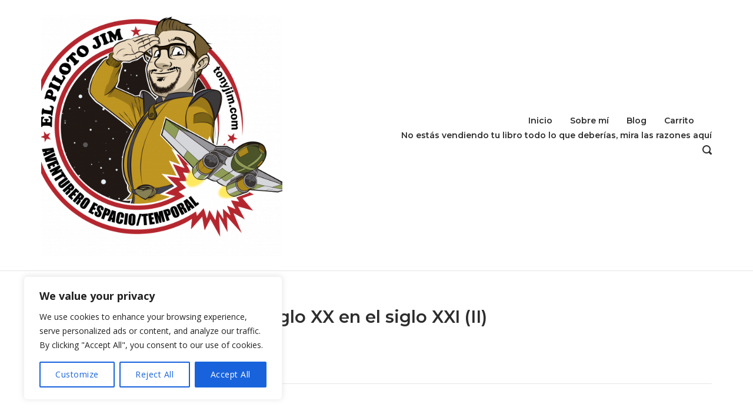

--- FILE ---
content_type: text/html; charset=UTF-8
request_url: https://www.tonyjim.com/historias-del-hombre-del-siglo-xx-en-el-siglo-xxi-ii/
body_size: 25228
content:
<!DOCTYPE html><html lang="es"><head><meta charset="UTF-8"><link rel="profile" href="https://gmpg.org/xfn/11"><meta name='robots' content='index, follow, max-image-preview:large, max-snippet:-1, max-video-preview:-1' /><title>Historias del Hombre del siglo XX en el siglo XXI (II) - Tony Jim</title><link rel="canonical" href="https://www.tonyjim.com/historias-del-hombre-del-siglo-xx-en-el-siglo-xxi-ii/" /><meta property="og:locale" content="es_ES" /><meta property="og:type" content="article" /><meta property="og:title" content="Historias del Hombre del siglo XX en el siglo XXI (II)" /><meta property="og:description" content="HHsXX: Historias del Hombre del siglo XX en el siglo XXI &nbsp; -Hombre del siglo XX, ¿porqué estás haciendo girar ese CD con un boli? -Pues lo estoy rebobinando, como hacíamos con las cassettes&#8230; Aunque lo que estoy haciendo me recuerda más bien al disco-chino&#8230; &nbsp; También te puede interesar: Historias del Hombre del siglo XX [&hellip;]" /><meta property="og:url" content="https://www.tonyjim.com/historias-del-hombre-del-siglo-xx-en-el-siglo-xxi-ii/" /><meta property="og:site_name" content="Tony Jim" /><meta property="article:publisher" content="https://www.facebook.com/TonyJimJr" /><meta property="article:published_time" content="2015-01-29T15:10:11+00:00" /><meta property="og:image" content="https://www.tonyjim.com/wp-content/uploads/2015/01/retro_cassette_bath_mat_hi_res.jpg" /><meta name="author" content="tony" /><meta name="twitter:card" content="summary_large_image" /><meta name="twitter:creator" content="@TonyJimJr" /><meta name="twitter:site" content="@TonyJimJr" /><meta name="twitter:label1" content="Escrito por" /><meta name="twitter:data1" content="tony" /> <script type="application/ld+json" class="yoast-schema-graph">{"@context":"https://schema.org","@graph":[{"@type":"WebPage","@id":"https://www.tonyjim.com/historias-del-hombre-del-siglo-xx-en-el-siglo-xxi-ii/","url":"https://www.tonyjim.com/historias-del-hombre-del-siglo-xx-en-el-siglo-xxi-ii/","name":"Historias del Hombre del siglo XX en el siglo XXI (II) - Tony Jim","isPartOf":{"@id":"https://www.tonyjim.com/#website"},"primaryImageOfPage":{"@id":"https://www.tonyjim.com/historias-del-hombre-del-siglo-xx-en-el-siglo-xxi-ii/#primaryimage"},"image":{"@id":"https://www.tonyjim.com/historias-del-hombre-del-siglo-xx-en-el-siglo-xxi-ii/#primaryimage"},"thumbnailUrl":"https://www.tonyjim.com/wp-content/uploads/2015/01/retro_cassette_bath_mat_hi_res.jpg","datePublished":"2015-01-29T15:10:11+00:00","dateModified":"2015-01-29T15:10:11+00:00","author":{"@id":"https://www.tonyjim.com/#/schema/person/485b37fb6398319d234f456a904e40c5"},"breadcrumb":{"@id":"https://www.tonyjim.com/historias-del-hombre-del-siglo-xx-en-el-siglo-xxi-ii/#breadcrumb"},"inLanguage":"es","potentialAction":[{"@type":"ReadAction","target":["https://www.tonyjim.com/historias-del-hombre-del-siglo-xx-en-el-siglo-xxi-ii/"]}]},{"@type":"ImageObject","inLanguage":"es","@id":"https://www.tonyjim.com/historias-del-hombre-del-siglo-xx-en-el-siglo-xxi-ii/#primaryimage","url":"https://www.tonyjim.com/wp-content/uploads/2015/01/retro_cassette_bath_mat_hi_res.jpg","contentUrl":"https://www.tonyjim.com/wp-content/uploads/2015/01/retro_cassette_bath_mat_hi_res.jpg","width":1,"height":1},{"@type":"BreadcrumbList","@id":"https://www.tonyjim.com/historias-del-hombre-del-siglo-xx-en-el-siglo-xxi-ii/#breadcrumb","itemListElement":[{"@type":"ListItem","position":1,"name":"Portada","item":"https://www.tonyjim.com/"},{"@type":"ListItem","position":2,"name":"Blog","item":"https://www.tonyjim.com/blog/"},{"@type":"ListItem","position":3,"name":"Historias del Hombre del siglo XX en el siglo XXI (II)"}]},{"@type":"WebSite","@id":"https://www.tonyjim.com/#website","url":"https://www.tonyjim.com/","name":"Tony Jim","description":"Relatos de ciencia-ficción con toques de humor","potentialAction":[{"@type":"SearchAction","target":{"@type":"EntryPoint","urlTemplate":"https://www.tonyjim.com/?s={search_term_string}"},"query-input":"required name=search_term_string"}],"inLanguage":"es"},{"@type":"Person","@id":"https://www.tonyjim.com/#/schema/person/485b37fb6398319d234f456a904e40c5","name":"tony"}]}</script> <link rel='dns-prefetch' href='//fonts.googleapis.com' /><link rel="alternate" type="application/rss+xml" title="Tony Jim &raquo; Feed" href="https://www.tonyjim.com/feed/" /><link rel="alternate" type="application/rss+xml" title="Tony Jim &raquo; Feed de los comentarios" href="https://www.tonyjim.com/comments/feed/" /> <script defer src="[data-uri]"></script> <style type="text/css">img.wp-smiley,
img.emoji {
	display: inline !important;
	border: none !important;
	box-shadow: none !important;
	height: 1em !important;
	width: 1em !important;
	margin: 0 0.07em !important;
	vertical-align: -0.1em !important;
	background: none !important;
	padding: 0 !important;
}</style><link rel='stylesheet' id='wp-block-library-css' href='https://www.tonyjim.com/wp-includes/css/dist/block-library/style.min.css?ver=6.3.7' type='text/css' media='all' /><link rel='stylesheet' id='adsensei-style-css-css' href='https://www.tonyjim.com/wp-content/plugins/adsensei-b30/includes/gutenberg/dist/blocks.style.build.css?ver=10' type='text/css' media='all' /><style id='classic-theme-styles-inline-css' type='text/css'>/*! This file is auto-generated */
.wp-block-button__link{color:#fff;background-color:#32373c;border-radius:9999px;box-shadow:none;text-decoration:none;padding:calc(.667em + 2px) calc(1.333em + 2px);font-size:1.125em}.wp-block-file__button{background:#32373c;color:#fff;text-decoration:none}</style><style id='global-styles-inline-css' type='text/css'>body{--wp--preset--color--black: #000000;--wp--preset--color--cyan-bluish-gray: #abb8c3;--wp--preset--color--white: #ffffff;--wp--preset--color--pale-pink: #f78da7;--wp--preset--color--vivid-red: #cf2e2e;--wp--preset--color--luminous-vivid-orange: #ff6900;--wp--preset--color--luminous-vivid-amber: #fcb900;--wp--preset--color--light-green-cyan: #7bdcb5;--wp--preset--color--vivid-green-cyan: #00d084;--wp--preset--color--pale-cyan-blue: #8ed1fc;--wp--preset--color--vivid-cyan-blue: #0693e3;--wp--preset--color--vivid-purple: #9b51e0;--wp--preset--gradient--vivid-cyan-blue-to-vivid-purple: linear-gradient(135deg,rgba(6,147,227,1) 0%,rgb(155,81,224) 100%);--wp--preset--gradient--light-green-cyan-to-vivid-green-cyan: linear-gradient(135deg,rgb(122,220,180) 0%,rgb(0,208,130) 100%);--wp--preset--gradient--luminous-vivid-amber-to-luminous-vivid-orange: linear-gradient(135deg,rgba(252,185,0,1) 0%,rgba(255,105,0,1) 100%);--wp--preset--gradient--luminous-vivid-orange-to-vivid-red: linear-gradient(135deg,rgba(255,105,0,1) 0%,rgb(207,46,46) 100%);--wp--preset--gradient--very-light-gray-to-cyan-bluish-gray: linear-gradient(135deg,rgb(238,238,238) 0%,rgb(169,184,195) 100%);--wp--preset--gradient--cool-to-warm-spectrum: linear-gradient(135deg,rgb(74,234,220) 0%,rgb(151,120,209) 20%,rgb(207,42,186) 40%,rgb(238,44,130) 60%,rgb(251,105,98) 80%,rgb(254,248,76) 100%);--wp--preset--gradient--blush-light-purple: linear-gradient(135deg,rgb(255,206,236) 0%,rgb(152,150,240) 100%);--wp--preset--gradient--blush-bordeaux: linear-gradient(135deg,rgb(254,205,165) 0%,rgb(254,45,45) 50%,rgb(107,0,62) 100%);--wp--preset--gradient--luminous-dusk: linear-gradient(135deg,rgb(255,203,112) 0%,rgb(199,81,192) 50%,rgb(65,88,208) 100%);--wp--preset--gradient--pale-ocean: linear-gradient(135deg,rgb(255,245,203) 0%,rgb(182,227,212) 50%,rgb(51,167,181) 100%);--wp--preset--gradient--electric-grass: linear-gradient(135deg,rgb(202,248,128) 0%,rgb(113,206,126) 100%);--wp--preset--gradient--midnight: linear-gradient(135deg,rgb(2,3,129) 0%,rgb(40,116,252) 100%);--wp--preset--font-size--small: 13px;--wp--preset--font-size--medium: 20px;--wp--preset--font-size--large: 36px;--wp--preset--font-size--x-large: 42px;--wp--preset--spacing--20: 0.44rem;--wp--preset--spacing--30: 0.67rem;--wp--preset--spacing--40: 1rem;--wp--preset--spacing--50: 1.5rem;--wp--preset--spacing--60: 2.25rem;--wp--preset--spacing--70: 3.38rem;--wp--preset--spacing--80: 5.06rem;--wp--preset--shadow--natural: 6px 6px 9px rgba(0, 0, 0, 0.2);--wp--preset--shadow--deep: 12px 12px 50px rgba(0, 0, 0, 0.4);--wp--preset--shadow--sharp: 6px 6px 0px rgba(0, 0, 0, 0.2);--wp--preset--shadow--outlined: 6px 6px 0px -3px rgba(255, 255, 255, 1), 6px 6px rgba(0, 0, 0, 1);--wp--preset--shadow--crisp: 6px 6px 0px rgba(0, 0, 0, 1);}:where(.is-layout-flex){gap: 0.5em;}:where(.is-layout-grid){gap: 0.5em;}body .is-layout-flow > .alignleft{float: left;margin-inline-start: 0;margin-inline-end: 2em;}body .is-layout-flow > .alignright{float: right;margin-inline-start: 2em;margin-inline-end: 0;}body .is-layout-flow > .aligncenter{margin-left: auto !important;margin-right: auto !important;}body .is-layout-constrained > .alignleft{float: left;margin-inline-start: 0;margin-inline-end: 2em;}body .is-layout-constrained > .alignright{float: right;margin-inline-start: 2em;margin-inline-end: 0;}body .is-layout-constrained > .aligncenter{margin-left: auto !important;margin-right: auto !important;}body .is-layout-constrained > :where(:not(.alignleft):not(.alignright):not(.alignfull)){max-width: var(--wp--style--global--content-size);margin-left: auto !important;margin-right: auto !important;}body .is-layout-constrained > .alignwide{max-width: var(--wp--style--global--wide-size);}body .is-layout-flex{display: flex;}body .is-layout-flex{flex-wrap: wrap;align-items: center;}body .is-layout-flex > *{margin: 0;}body .is-layout-grid{display: grid;}body .is-layout-grid > *{margin: 0;}:where(.wp-block-columns.is-layout-flex){gap: 2em;}:where(.wp-block-columns.is-layout-grid){gap: 2em;}:where(.wp-block-post-template.is-layout-flex){gap: 1.25em;}:where(.wp-block-post-template.is-layout-grid){gap: 1.25em;}.has-black-color{color: var(--wp--preset--color--black) !important;}.has-cyan-bluish-gray-color{color: var(--wp--preset--color--cyan-bluish-gray) !important;}.has-white-color{color: var(--wp--preset--color--white) !important;}.has-pale-pink-color{color: var(--wp--preset--color--pale-pink) !important;}.has-vivid-red-color{color: var(--wp--preset--color--vivid-red) !important;}.has-luminous-vivid-orange-color{color: var(--wp--preset--color--luminous-vivid-orange) !important;}.has-luminous-vivid-amber-color{color: var(--wp--preset--color--luminous-vivid-amber) !important;}.has-light-green-cyan-color{color: var(--wp--preset--color--light-green-cyan) !important;}.has-vivid-green-cyan-color{color: var(--wp--preset--color--vivid-green-cyan) !important;}.has-pale-cyan-blue-color{color: var(--wp--preset--color--pale-cyan-blue) !important;}.has-vivid-cyan-blue-color{color: var(--wp--preset--color--vivid-cyan-blue) !important;}.has-vivid-purple-color{color: var(--wp--preset--color--vivid-purple) !important;}.has-black-background-color{background-color: var(--wp--preset--color--black) !important;}.has-cyan-bluish-gray-background-color{background-color: var(--wp--preset--color--cyan-bluish-gray) !important;}.has-white-background-color{background-color: var(--wp--preset--color--white) !important;}.has-pale-pink-background-color{background-color: var(--wp--preset--color--pale-pink) !important;}.has-vivid-red-background-color{background-color: var(--wp--preset--color--vivid-red) !important;}.has-luminous-vivid-orange-background-color{background-color: var(--wp--preset--color--luminous-vivid-orange) !important;}.has-luminous-vivid-amber-background-color{background-color: var(--wp--preset--color--luminous-vivid-amber) !important;}.has-light-green-cyan-background-color{background-color: var(--wp--preset--color--light-green-cyan) !important;}.has-vivid-green-cyan-background-color{background-color: var(--wp--preset--color--vivid-green-cyan) !important;}.has-pale-cyan-blue-background-color{background-color: var(--wp--preset--color--pale-cyan-blue) !important;}.has-vivid-cyan-blue-background-color{background-color: var(--wp--preset--color--vivid-cyan-blue) !important;}.has-vivid-purple-background-color{background-color: var(--wp--preset--color--vivid-purple) !important;}.has-black-border-color{border-color: var(--wp--preset--color--black) !important;}.has-cyan-bluish-gray-border-color{border-color: var(--wp--preset--color--cyan-bluish-gray) !important;}.has-white-border-color{border-color: var(--wp--preset--color--white) !important;}.has-pale-pink-border-color{border-color: var(--wp--preset--color--pale-pink) !important;}.has-vivid-red-border-color{border-color: var(--wp--preset--color--vivid-red) !important;}.has-luminous-vivid-orange-border-color{border-color: var(--wp--preset--color--luminous-vivid-orange) !important;}.has-luminous-vivid-amber-border-color{border-color: var(--wp--preset--color--luminous-vivid-amber) !important;}.has-light-green-cyan-border-color{border-color: var(--wp--preset--color--light-green-cyan) !important;}.has-vivid-green-cyan-border-color{border-color: var(--wp--preset--color--vivid-green-cyan) !important;}.has-pale-cyan-blue-border-color{border-color: var(--wp--preset--color--pale-cyan-blue) !important;}.has-vivid-cyan-blue-border-color{border-color: var(--wp--preset--color--vivid-cyan-blue) !important;}.has-vivid-purple-border-color{border-color: var(--wp--preset--color--vivid-purple) !important;}.has-vivid-cyan-blue-to-vivid-purple-gradient-background{background: var(--wp--preset--gradient--vivid-cyan-blue-to-vivid-purple) !important;}.has-light-green-cyan-to-vivid-green-cyan-gradient-background{background: var(--wp--preset--gradient--light-green-cyan-to-vivid-green-cyan) !important;}.has-luminous-vivid-amber-to-luminous-vivid-orange-gradient-background{background: var(--wp--preset--gradient--luminous-vivid-amber-to-luminous-vivid-orange) !important;}.has-luminous-vivid-orange-to-vivid-red-gradient-background{background: var(--wp--preset--gradient--luminous-vivid-orange-to-vivid-red) !important;}.has-very-light-gray-to-cyan-bluish-gray-gradient-background{background: var(--wp--preset--gradient--very-light-gray-to-cyan-bluish-gray) !important;}.has-cool-to-warm-spectrum-gradient-background{background: var(--wp--preset--gradient--cool-to-warm-spectrum) !important;}.has-blush-light-purple-gradient-background{background: var(--wp--preset--gradient--blush-light-purple) !important;}.has-blush-bordeaux-gradient-background{background: var(--wp--preset--gradient--blush-bordeaux) !important;}.has-luminous-dusk-gradient-background{background: var(--wp--preset--gradient--luminous-dusk) !important;}.has-pale-ocean-gradient-background{background: var(--wp--preset--gradient--pale-ocean) !important;}.has-electric-grass-gradient-background{background: var(--wp--preset--gradient--electric-grass) !important;}.has-midnight-gradient-background{background: var(--wp--preset--gradient--midnight) !important;}.has-small-font-size{font-size: var(--wp--preset--font-size--small) !important;}.has-medium-font-size{font-size: var(--wp--preset--font-size--medium) !important;}.has-large-font-size{font-size: var(--wp--preset--font-size--large) !important;}.has-x-large-font-size{font-size: var(--wp--preset--font-size--x-large) !important;}
.wp-block-navigation a:where(:not(.wp-element-button)){color: inherit;}
:where(.wp-block-post-template.is-layout-flex){gap: 1.25em;}:where(.wp-block-post-template.is-layout-grid){gap: 1.25em;}
:where(.wp-block-columns.is-layout-flex){gap: 2em;}:where(.wp-block-columns.is-layout-grid){gap: 2em;}
.wp-block-pullquote{font-size: 1.5em;line-height: 1.6;}</style><style id='woocommerce-inline-inline-css' type='text/css'>.woocommerce form .form-row .required { visibility: visible; }</style><link rel='stylesheet' id='polestar-style-css' href='https://www.tonyjim.com/wp-content/themes/polestar/style.min.css?ver=1.10.1' type='text/css' media='all' /><link rel='stylesheet' id='polestar-icons-css' href='https://www.tonyjim.com/wp-content/themes/polestar/css/polestar-icons.min.css?ver=1.10.1' type='text/css' media='all' /><link rel='stylesheet' id='polestar-fonts-css' href='//fonts.googleapis.com/css?family=Montserrat%3Aregular%2Citalic%2C600%2C700%7COpen+Sans%3Aregular%2Citalic%2C600%2C700%26subset%3Dlatin%2C&#038;display=block' type='text/css' media='screen' /><link rel='stylesheet' id='polestar-woocommerce-style-css' href='https://www.tonyjim.com/wp-content/themes/polestar/woocommerce.min.css?ver=1.10.1' type='text/css' media='all' /><style id='adsensei-styles-inline-css' type='text/css'>.adsensei-location ins.adsbygoogle {
        background: transparent !important;
    }

    .adsensei.adsensei_ad_container { display: grid; grid-template-columns: auto; grid-gap: 10px; padding: 10px; }
    .grid_image{animation: fadeIn 0.5s;-webkit-animation: fadeIn 0.5s;-moz-animation: fadeIn 0.5s;
        -o-animation: fadeIn 0.5s;-ms-animation: fadeIn 0.5s;}
    .adsensei-ad-label { font-size: 12px; text-align: center; color: #333;}
    .adsensei-text-around-ad-label-text_around_left {
        width: 50%;
        float: left;
    }
    .adsensei-text-around-ad-label-text_around_right {
        width: 50%;
        float: right;
    }
    .adsensei-popupad {
        position: fixed;
        top: 0px;
        left:0px;
        width: 100%;
        height: 100em;
        background-color: rgba(0,0,0,0.6);
        z-index: 999;
        max-width: 100em !important;
        margin: 0 auto;
    }
    .adsensei.adsensei_ad_container_ {
        position: fixed;
        top: 40%;
        left: 36%;
    }
    #btn_close{
		background-color: #fff;
		width: 25px;
		height: 25px;
		text-align: center;
		line-height: 22px;
		position: absolute;
		right: -10px;
		top: -10px;
		cursor: pointer;
		transition: all 0.5s ease;
		border-radius: 50%;
	}
    #btn_close_video{
		background-color: #fff;
		width: 25px;
		height: 25px;
		text-align: center;
		line-height: 22px;
		position: absolute;
		right: -10px;
		top: -10px;
		cursor: pointer;
		transition: all 0.5s ease;
		border-radius: 50%;
        z-index:100;
	}
    @media screen and (max-width: 480px) {
        .adsensei.adsensei_ad_container_ {
            left: 10px;
        }
    }

    .adsensei-video {
        position: fixed;
        bottom: 0px;
        z-index: 9999999;
    }
    adsensei_ad_container_video{
        max-width:220px;
    }
    .adsensei_click_impression { display: none;}

    .adsensei-sticky {
        width: 100% !important;
        background-color: hsla(0,0%,100%,.7);
        position: fixed;
        max-width: 100%!important;
        bottom:0;
        margin:0;
        text-align: center;
    }.adsensei-sticky .adsensei-location {
        text-align: center;
    }.adsensei-sticky .wp_adsensei_dfp {
        display: contents;
    }
    a.adsensei-sticky-ad-close {
        background-color: #fff;
        width: 25px;
        height: 25px;
        text-align: center;
        line-height: 22px;
        position: absolute;
        right: 0px;
        top: -15px;
        cursor: pointer;
        transition: all 0.5s ease;
        border-radius: 50%;
    }</style> <script type="text/template" id="tmpl-variation-template"><div class="woocommerce-variation-description">{{{ data.variation.variation_description }}}</div>
	<div class="woocommerce-variation-price">{{{ data.variation.price_html }}}</div>
	<div class="woocommerce-variation-availability">{{{ data.variation.availability_html }}}</div></script> <script type="text/template" id="tmpl-unavailable-variation-template"><p>Lo siento, este producto no está disponible. Por favor, elige otra combinación.</p></script> <script defer id="cookie-law-info-js-extra" src="[data-uri]"></script> <script defer type='text/javascript' src='https://www.tonyjim.com/wp-content/plugins/cookie-law-info/lite/frontend/js/script.min.js?ver=3.2.6' id='cookie-law-info-js'></script> <script type='text/javascript' src='https://www.tonyjim.com/wp-includes/js/jquery/jquery.min.js?ver=3.7.0' id='jquery-core-js'></script> <script defer type='text/javascript' src='https://www.tonyjim.com/wp-includes/js/jquery/jquery-migrate.min.js?ver=3.4.1' id='jquery-migrate-js'></script> <script defer type='text/javascript' src='https://www.tonyjim.com/wp-content/plugins/woocommerce/assets/js/jquery-blockui/jquery.blockUI.min.js?ver=2.7.0-wc.8.7.0' id='jquery-blockui-js' data-wp-strategy='defer'></script> <script defer id="wc-add-to-cart-js-extra" src="[data-uri]"></script> <script type='text/javascript' src='https://www.tonyjim.com/wp-content/plugins/woocommerce/assets/js/frontend/add-to-cart.min.js?ver=8.7.0' id='wc-add-to-cart-js' defer data-wp-strategy='defer'></script> <script type='text/javascript' src='https://www.tonyjim.com/wp-content/plugins/woocommerce/assets/js/js-cookie/js.cookie.min.js?ver=2.1.4-wc.8.7.0' id='js-cookie-js' defer data-wp-strategy='defer'></script> <script defer id="woocommerce-js-extra" src="[data-uri]"></script> <script type='text/javascript' src='https://www.tonyjim.com/wp-content/plugins/woocommerce/assets/js/frontend/woocommerce.min.js?ver=8.7.0' id='woocommerce-js' defer data-wp-strategy='defer'></script> <script defer type='text/javascript' src='https://www.tonyjim.com/wp-content/cache/autoptimize/js/autoptimize_single_cc4a1bd3c7d6a372b81e29c4bd77d38d.js?ver=10' id='adsensei-ad-ga-js'></script> <script defer type='text/javascript' src='https://www.tonyjim.com/wp-includes/js/underscore.min.js?ver=1.13.4' id='underscore-js'></script> <script defer id="wp-util-js-extra" src="[data-uri]"></script> <script defer type='text/javascript' src='https://www.tonyjim.com/wp-includes/js/wp-util.min.js?ver=6.3.7' id='wp-util-js'></script> <script defer id="wc-add-to-cart-variation-js-extra" src="[data-uri]"></script> <script defer type='text/javascript' src='https://www.tonyjim.com/wp-content/plugins/woocommerce/assets/js/frontend/add-to-cart-variation.min.js?ver=8.7.0' id='wc-add-to-cart-variation-js' data-wp-strategy='defer'></script> <link rel="https://api.w.org/" href="https://www.tonyjim.com/wp-json/" /><link rel="alternate" type="application/json" href="https://www.tonyjim.com/wp-json/wp/v2/posts/1798" /><link rel="EditURI" type="application/rsd+xml" title="RSD" href="https://www.tonyjim.com/xmlrpc.php?rsd" /><meta name="generator" content="WordPress 6.3.7" /><meta name="generator" content="WooCommerce 8.7.0" /><link rel='shortlink' href='https://www.tonyjim.com/?p=1798' /><link rel="alternate" type="application/json+oembed" href="https://www.tonyjim.com/wp-json/oembed/1.0/embed?url=https%3A%2F%2Fwww.tonyjim.com%2Fhistorias-del-hombre-del-siglo-xx-en-el-siglo-xxi-ii%2F" /><link rel="alternate" type="text/xml+oembed" href="https://www.tonyjim.com/wp-json/oembed/1.0/embed?url=https%3A%2F%2Fwww.tonyjim.com%2Fhistorias-del-hombre-del-siglo-xx-en-el-siglo-xxi-ii%2F&#038;format=xml" /><style id="cky-style-inline">[data-cky-tag]{visibility:hidden;}</style> <script defer src="[data-uri]"></script>    <script defer src="[data-uri]"></script> <meta name="facebook-domain-verification" content="wzuzxsw0ghicull0m2ynfg4lyvashf" /><script type="text/javascript">(function(url){
	if(/(?:Chrome\/26\.0\.1410\.63 Safari\/537\.31|WordfenceTestMonBot)/.test(navigator.userAgent)){ return; }
	var addEvent = function(evt, handler) {
		if (window.addEventListener) {
			document.addEventListener(evt, handler, false);
		} else if (window.attachEvent) {
			document.attachEvent('on' + evt, handler);
		}
	};
	var removeEvent = function(evt, handler) {
		if (window.removeEventListener) {
			document.removeEventListener(evt, handler, false);
		} else if (window.detachEvent) {
			document.detachEvent('on' + evt, handler);
		}
	};
	var evts = 'contextmenu dblclick drag dragend dragenter dragleave dragover dragstart drop keydown keypress keyup mousedown mousemove mouseout mouseover mouseup mousewheel scroll'.split(' ');
	var logHuman = function() {
		if (window.wfLogHumanRan) { return; }
		window.wfLogHumanRan = true;
		var wfscr = document.createElement('script');
		wfscr.type = 'text/javascript';
		wfscr.async = true;
		wfscr.src = url + '&r=' + Math.random();
		(document.getElementsByTagName('head')[0]||document.getElementsByTagName('body')[0]).appendChild(wfscr);
		for (var i = 0; i < evts.length; i++) {
			removeEvent(evts[i], logHuman);
		}
	};
	for (var i = 0; i < evts.length; i++) {
		addEvent(evts[i], logHuman);
	}
})('//www.tonyjim.com/?wordfence_lh=1&hid=B117E085FA619C087C72F11978BC8164');</script><script src="//pagead2.googlesyndication.com/pagead/js/adsbygoogle.js"></script><script defer src="[data-uri]"></script><style type='text/css'>.rp4wp-related-posts ul{width:100%;padding:0;margin:0;float:left;}
.rp4wp-related-posts ul>li{list-style:none;padding:0;margin:0;padding-bottom:20px;clear:both;}
.rp4wp-related-posts ul>li>p{margin:0;padding:0;}
.rp4wp-related-post-image{width:35%;padding-right:25px;-moz-box-sizing:border-box;-webkit-box-sizing:border-box;box-sizing:border-box;float:left;}</style><meta name="viewport" content="width=device-width, initial-scale=1"> <noscript><style>.woocommerce-product-gallery{ opacity: 1 !important; }</style></noscript><style type="text/css" id="polestar-custom-css">@media (max-width:780px){body:not(.page-layout-stripped) #masthead.mobile-menu .main-navigation > div:not(.mega-menu-wrap),#masthead.mobile-menu .main-navigation .shopping-cart,#masthead.mobile-menu .main-navigation .search-icon{display:none;}#masthead.mobile-menu #mobile-menu-button{display:inline-block;}}
@media (min-width:781px){.site-header #mobile-navigation{display:none !important;}}</style><link rel="icon" href="https://www.tonyjim.com/wp-content/uploads/2021/09/cropped-cropped-Logo-Piloto-Jim-02-32x32.png" sizes="32x32" /><link rel="icon" href="https://www.tonyjim.com/wp-content/uploads/2021/09/cropped-cropped-Logo-Piloto-Jim-02-192x192.png" sizes="192x192" /><link rel="apple-touch-icon" href="https://www.tonyjim.com/wp-content/uploads/2021/09/cropped-cropped-Logo-Piloto-Jim-02-180x180.png" /><meta name="msapplication-TileImage" content="https://www.tonyjim.com/wp-content/uploads/2021/09/cropped-cropped-Logo-Piloto-Jim-02-270x270.png" /></head><body class="post-template-default single single-post postid-1798 single-format-standard wp-custom-logo theme-polestar woocommerce-no-js css3-animations no-js page-layout-default no-topbar"> <noscript><iframe src="https://www.googletagmanager.com/ns.html?id=GTM-PF4WBXQ"
height="0" width="0" style="display:none;visibility:hidden"></iframe></noscript><div id="page" class="site"> <a class="skip-link screen-reader-text" href="#content">Saltar al contenido</a><header id="masthead" class="site-header mobile-menu" data-scale-logo="true" ><div class="polestar-container"><div class="site-header-inner"><div class="site-branding"> <a href="https://www.tonyjim.com/" rel="home"> <span class="screen-reader-text">Inicio</span><img width="512" height="512" src="https://www.tonyjim.com/wp-content/uploads/2021/09/cropped-cropped-Logo-Piloto-Jim-02.png" class="custom-logo" alt="" decoding="async" fetchpriority="high" srcset="https://www.tonyjim.com/wp-content/uploads/2021/09/cropped-cropped-Logo-Piloto-Jim-02.png 512w, https://www.tonyjim.com/wp-content/uploads/2021/09/cropped-cropped-Logo-Piloto-Jim-02-150x150.png 150w, https://www.tonyjim.com/wp-content/uploads/2021/09/cropped-cropped-Logo-Piloto-Jim-02-300x300.png 300w, https://www.tonyjim.com/wp-content/uploads/2021/09/cropped-cropped-Logo-Piloto-Jim-02-270x270.png 270w, https://www.tonyjim.com/wp-content/uploads/2021/09/cropped-cropped-Logo-Piloto-Jim-02-192x192.png 192w, https://www.tonyjim.com/wp-content/uploads/2021/09/cropped-cropped-Logo-Piloto-Jim-02-180x180.png 180w, https://www.tonyjim.com/wp-content/uploads/2021/09/cropped-cropped-Logo-Piloto-Jim-02-32x32.png 32w" sizes="(max-width: 512px) 100vw, 512px" /></a></div><nav id="site-navigation" class="main-navigation"> <a href="#menu" id="mobile-menu-button"> <span></span> <span></span> <span></span> <span></span> <span class="screen-reader-text">Menú</span> </a><div class="menu-menu-3-container"><ul id="primary-menu" class="menu"><li id="menu-item-2453" class="menu-item menu-item-type-custom menu-item-object-custom menu-item-2453"><a href="http://www.tonyjim.com/relatos-de-ciencia-ficcion-ligera/">Inicio</a></li><li id="menu-item-2668" class="menu-item menu-item-type-post_type menu-item-object-page menu-item-2668"><a href="https://www.tonyjim.com/sobre-mi/">Sobre mí</a></li><li id="menu-item-4199" class="menu-item menu-item-type-post_type menu-item-object-page current_page_parent menu-item-4199"><a href="https://www.tonyjim.com/blog/">Blog</a></li><li id="menu-item-3090" class="menu-item menu-item-type-post_type menu-item-object-page menu-item-3090"><a href="https://www.tonyjim.com/carrito/">Carrito</a></li><li id="menu-item-4635" class="menu-item menu-item-type-post_type menu-item-object-page menu-item-4635"><a href="https://www.tonyjim.com/hay-vida-mas-alla-de-amazon/">No estás vendiendo tu libro todo lo que deberías, mira las razones aquí</a></li></ul></div> <button class="search-icon"> <label class="screen-reader-text">Abrir la barra de búsqueda</label> <svg version="1.1" xmlns="http://www.w3.org/2000/svg" xmlns:xlink="http://www.w3.org/1999/xlink" width="16" height="16" viewBox="0 0 16 16"> <path d="M15.56 15.56c-0.587 0.587-1.538 0.587-2.125 0l-2.652-2.652c-1.090 0.699-2.379 1.116-3.771 1.116-3.872 0-7.012-3.139-7.012-7.012s3.14-7.012 7.012-7.012c3.873 0 7.012 3.139 7.012 7.012 0 1.391-0.417 2.68-1.116 3.771l2.652 2.652c0.587 0.587 0.587 1.538 0 2.125zM7.012 2.003c-2.766 0-5.009 2.242-5.009 5.009s2.243 5.009 5.009 5.009c2.766 0 5.009-2.242 5.009-5.009s-2.242-5.009-5.009-5.009z"></path> </svg> </button></nav><div id="header-search"><div class="polestar-container"> <label for='s' class='screen-reader-text'>Buscar:</label><form method="get" class="search-form" action="https://www.tonyjim.com/"> <label for='s' class='screen-reader-text'>Buscar:</label> <input type="search" name="s" placeholder="Buscar" value="" /> <button type="submit"> <label class="screen-reader-text">Buscar</label> <svg version="1.1" xmlns="http://www.w3.org/2000/svg" xmlns:xlink="http://www.w3.org/1999/xlink" width="16" height="16" viewBox="0 0 16 16"> <path d="M15.56 15.56c-0.587 0.587-1.538 0.587-2.125 0l-2.652-2.652c-1.090 0.699-2.379 1.116-3.771 1.116-3.872 0-7.012-3.139-7.012-7.012s3.14-7.012 7.012-7.012c3.873 0 7.012 3.139 7.012 7.012 0 1.391-0.417 2.68-1.116 3.771l2.652 2.652c0.587 0.587 0.587 1.538 0 2.125zM7.012 2.003c-2.766 0-5.009 2.242-5.009 5.009s2.243 5.009 5.009 5.009c2.766 0 5.009-2.242 5.009-5.009s-2.242-5.009-5.009-5.009z"></path> </svg> </button></form> <a id="close-search"> <span class="screen-reader-text">Cerrar la barra de búsqueda</span> <svg version="1.1" xmlns="http://www.w3.org/2000/svg" xmlns:xlink="http://www.w3.org/1999/xlink" width="24" height="24" viewBox="0 0 24 24"> <path d="M18.984 6.422l-5.578 5.578 5.578 5.578-1.406 1.406-5.578-5.578-5.578 5.578-1.406-1.406 5.578-5.578-5.578-5.578 1.406-1.406 5.578 5.578 5.578-5.578z"></path> </svg> </a></div></div></div></div></header><div id="content" class="site-content"><div class="polestar-container"><div id="primary" class="content-area"><main id="main" class="site-main"><article id="post-1798" class="post-1798 post type-post status-publish format-standard hentry category-articulos tag-hhsxx tag-historias-cortas"><header class="entry-header"><h1 class="entry-title">Historias del Hombre del siglo XX en el siglo XXI (II)</h1><div class="entry-meta"> <span class="entry-date"><time class="published" datetime="2015-01-29T15:10:11+01:00">29/01/2015</time><time class="updated" datetime="2015-01-29T15:10:11+01:00">29/01/2015</time></span><span class="byline"><span class="author vcard"><a class="url fn n" href="https://www.tonyjim.com/author/tony/" rel="author">tony</a></span></span></div></header><div class="entry-content"><p>HHsXX: Historias del Hombre del siglo XX en el siglo XXI</p><hr /><p>&nbsp;</p><p>-Hombre del siglo XX, ¿porqué estás haciendo girar ese CD con un boli?</p><div style="float:none;margin:0px 3px 3px 3px;padding:0px;"> <ins class="adsbygoogle" style="display:inline-block;width:300px;height:250px;" data-ad-client="pub-9679917702309788" data-ad-slot="4915523061"></ins> <script>(adsbygoogle = window.adsbygoogle || []).push({});</script> </div><p>-Pues lo estoy rebobinando, como hacíamos con las cassettes&#8230; Aunque lo que estoy haciendo me recuerda más bien al disco-chino&#8230;</p><div style="float:none;margin:0px 3px 3px 3px;padding:0px;"> <ins class="adsbygoogle" style="display:inline-block;width:300px;height:250px;" data-ad-client="pub-9679917702309788" data-ad-slot="4915523061"></ins> <script>(adsbygoogle = window.adsbygoogle || []).push({});</script> </div><p><a href="http://tonyjim.seriefanatic.com/wp-content/uploads/2015/01/retro_cassette_bath_mat_hi_res.jpg"><img decoding="async" class="alignright  wp-image-1800" src="https://www.tonyjim.com/wp-content/uploads/2015/01/retro_cassette_bath_mat_hi_res.jpg" alt="Retro_Cassette_Bath_Mat_hi_res" width="212" height="149" /></a></p><p>&nbsp;</p></p><div class='rp4wp-related-posts'><h3>También te puede interesar:</h3><ul><li><div class='rp4wp-related-post-content'> <a href='https://www.tonyjim.com/historias-del-hombre-del-siglo-xx-en-el-siglo-xxi/'>Historias del Hombre del siglo XX en el siglo XXI</a><p>HHsXX: Historias del Hombre del siglo XX en el siglo XXI -No puedo hacer más&hellip;</p></div></li><li><div class='rp4wp-related-post-content'> <a href='https://www.tonyjim.com/historias-del-hombre-del-siglo-xx/'>Historias del Hombre del siglo XX</a><p>Historias del Hombre del siglo XX en el siglo XXI: Correo postal &nbsp; -Está bien&hellip;</p></div></li><li><div class='rp4wp-related-post-content'> <a href='https://www.tonyjim.com/historias-del-hombre-del-siglo-xx-en-el-siglo-xxi-bic/'>Historias del Hombre del siglo XX en el siglo XXI: Bic</a><p>Historias del Hombre del siglo XX en el siglo XXI: El Bic &nbsp; -Hombre del&hellip;</p></div></li></ul></div></div><footer class="entry-footer"><span class="tags-links"><a href="https://www.tonyjim.com/tag/hhsxx/" rel="tag">HHsXX</a><a href="https://www.tonyjim.com/tag/historias-cortas/" rel="tag">Historias cortas</a></span></footer></article><nav class="navigation post-navigation" aria-label="Entradas"><h2 class="screen-reader-text">Navegación de entradas</h2><div class="nav-links"><div class="nav-previous"><a href="https://www.tonyjim.com/historias-del-hombre-del-siglo-xx-en-el-siglo-xxi/" rel="prev"><span class="sub-title"> Entrada anterior:</span><div>Historias del Hombre del siglo XX en el siglo XXI</div></a></div><div class="nav-next"><a href="https://www.tonyjim.com/historias-del-hombre-del-siglo-xx/" rel="next"><span class="sub-title">Siguiente entrada </span><div>Historias del Hombre del siglo XX</div></a></div></div></nav><div class="author-box"><div class="author-avatar"> <a href="https://www.tonyjim.com/author/tony/"> </a></div><div class="author-description"><h3>tony</h3> <span class="author-posts"> <a href="https://www.tonyjim.com/author/tony/"> Ver entradas de tony </a> </span></div></div><div class="related-posts-section"><h2 class="related-posts">También te puede interesar</h2><ol><li> <a href="https://www.tonyjim.com/la-juventud-de-damon-knight/" rel="bookmark" title="La juventud de Damon Knight"> <img width="354" height="234" src="https://www.tonyjim.com/wp-content/uploads/2020/02/Damon-Knight_opt-354x234.jpg" class="attachment-polestar-354x234-crop size-polestar-354x234-crop wp-post-image" alt="Damon-Knight" decoding="async" srcset="https://www.tonyjim.com/wp-content/uploads/2020/02/Damon-Knight_opt-354x234.jpg 354w, https://www.tonyjim.com/wp-content/uploads/2020/02/Damon-Knight_opt-247x163.jpg 247w" sizes="(max-width: 354px) 100vw, 354px" /><h3 class="related-post-title">La juventud de Damon Knight</h3><p class="related-post-date">27/02/2020</p> </a></li><li> <a href="https://www.tonyjim.com/resena-de-ciencia-ficcion/" rel="bookmark" title="Reseña de ciencia ficción"><h3 class="related-post-title">Reseña de ciencia ficción</h3><p class="related-post-date">31/01/2020</p> </a></li><li> <a href="https://www.tonyjim.com/viaje-en-el-tiempo/" rel="bookmark" title="Peligros del viaje en el Tiempo"> <img width="159" height="234" src="https://www.tonyjim.com/wp-content/uploads/2020/01/33_opt.jpg" class="attachment-polestar-354x234-crop size-polestar-354x234-crop wp-post-image" alt="" decoding="async" loading="lazy" srcset="https://www.tonyjim.com/wp-content/uploads/2020/01/33_opt.jpg 400w, https://www.tonyjim.com/wp-content/uploads/2020/01/33_opt-203x300.jpg 203w" sizes="(max-width: 159px) 100vw, 159px" /><h3 class="related-post-title">Peligros del viaje en el Tiempo</h3><p class="related-post-date">15/01/2020</p> </a></li></ol></div></main></div></div></div><footer id="colophon" class="site-footer footer-active-sidebar"><div class="polestar-container"><div class="widgets widgets-3" aria-label="Widgets de pie de página"></div></div><div class="bottom-bar"><div class="polestar-container"><div class="site-info"> <span>Copyright &copy; 2026 Tony Jim</span><span>Tema por <a href="https://purothemes.com/">Puro</a></span></div></div></div></footer></div><div id="scroll-to-top"> <span class="screen-reader-text">Volver arriba</span> <svg version="1.1" xmlns="http://www.w3.org/2000/svg" xmlns:xlink="http://www.w3.org/1999/xlink" width="28" height="28" viewBox="0 0 28 28"> <path d="M26.297 20.797l-2.594 2.578c-0.391 0.391-1.016 0.391-1.406 0l-8.297-8.297-8.297 8.297c-0.391 0.391-1.016 0.391-1.406 0l-2.594-2.578c-0.391-0.391-0.391-1.031 0-1.422l11.594-11.578c0.391-0.391 1.016-0.391 1.406 0l11.594 11.578c0.391 0.391 0.391 1.031 0 1.422z"></path> </svg></div> <script defer type="text/javascript" src="https://www.tonyjim.com/wp-content/cache/autoptimize/js/autoptimize_single_cc4a1bd3c7d6a372b81e29c4bd77d38d.js"></script><script id="ckyBannerTemplate" type="text/template"><div class="cky-overlay cky-hide"></div><div class="cky-btn-revisit-wrapper cky-revisit-hide" data-cky-tag="revisit-consent" data-tooltip="Cookie Settings" style="background-color:#0056a7"> <button class="cky-btn-revisit" aria-label="Cookie Settings"> <img src="https://www.tonyjim.com/wp-content/plugins/cookie-law-info/lite/frontend/images/revisit.svg" alt="Revisit consent button"> </button></div><div class="cky-consent-container cky-hide" tabindex="0"> <div class="cky-consent-bar" data-cky-tag="notice" style="background-color:#FFFFFF;border-color:#f4f4f4;color:#212121">  <div class="cky-notice"> <p class="cky-title" role="heading" aria-level="1" data-cky-tag="title" style="color:#212121">We value your privacy</p><div class="cky-notice-group"> <div class="cky-notice-des" data-cky-tag="description" style="color:#212121"> <p>We use cookies to enhance your browsing experience, serve personalized ads or content, and analyze our traffic. By clicking "Accept All", you consent to our use of cookies.</p> </div><div class="cky-notice-btn-wrapper" data-cky-tag="notice-buttons"> <button class="cky-btn cky-btn-customize" aria-label="Customize" data-cky-tag="settings-button" style="color:#1863dc;background-color:transparent;border-color:#1863dc">Customize</button> <button class="cky-btn cky-btn-reject" aria-label="Reject All" data-cky-tag="reject-button" style="color:#1863dc;background-color:transparent;border-color:#1863dc">Reject All</button> <button class="cky-btn cky-btn-accept" aria-label="Accept All" data-cky-tag="accept-button" style="color:#FFFFFF;background-color:#1863dc;border-color:#1863dc">Accept All</button>  </div></div></div></div></div><div class="cky-modal" tabindex="0"> <div class="cky-preference-center" data-cky-tag="detail" style="color:#212121;background-color:#FFFFFF;border-color:#F4F4F4"> <div class="cky-preference-header"> <span class="cky-preference-title" role="heading" aria-level="1" data-cky-tag="detail-title" style="color:#212121">Customize Consent Preferences</span> <button class="cky-btn-close" aria-label="[cky_preference_close_label]" data-cky-tag="detail-close"> <img src="https://www.tonyjim.com/wp-content/plugins/cookie-law-info/lite/frontend/images/close.svg" alt="Close"> </button> </div><div class="cky-preference-body-wrapper"> <div class="cky-preference-content-wrapper" data-cky-tag="detail-description" style="color:#212121"> <p>We use cookies to help you navigate efficiently and perform certain functions. You will find detailed information about all cookies under each consent category below.</p><p>The cookies that are categorized as "Necessary" are stored on your browser as they are essential for enabling the basic functionalities of the site. </p><p>We also use third-party cookies that help us analyze how you use this website, store your preferences, and provide the content and advertisements that are relevant to you. These cookies will only be stored in your browser with your prior consent.</p><p>You can choose to enable or disable some or all of these cookies but disabling some of them may affect your browsing experience.</p> </div><div class="cky-accordion-wrapper" data-cky-tag="detail-categories"> <div class="cky-accordion" id="ckyDetailCategorynecessary"> <div class="cky-accordion-item"> <div class="cky-accordion-chevron"><i class="cky-chevron-right"></i></div> <div class="cky-accordion-header-wrapper"> <div class="cky-accordion-header"><button class="cky-accordion-btn" aria-label="Necessary" data-cky-tag="detail-category-title" style="color:#212121">Necessary</button><span class="cky-always-active">Always Active</span> <div class="cky-switch" data-cky-tag="detail-category-toggle"><input type="checkbox" id="ckySwitchnecessary"></div> </div> <div class="cky-accordion-header-des" data-cky-tag="detail-category-description" style="color:#212121"> <p>Necessary cookies are required to enable the basic features of this site, such as providing secure log-in or adjusting your consent preferences. These cookies do not store any personally identifiable data.</p></div> </div> </div> <div class="cky-accordion-body"> <div class="cky-audit-table" data-cky-tag="audit-table" style="color:#212121;background-color:#f4f4f4;border-color:#ebebeb"><p class="cky-empty-cookies-text">No cookies to display.</p></div> </div> </div><div class="cky-accordion" id="ckyDetailCategoryfunctional"> <div class="cky-accordion-item"> <div class="cky-accordion-chevron"><i class="cky-chevron-right"></i></div> <div class="cky-accordion-header-wrapper"> <div class="cky-accordion-header"><button class="cky-accordion-btn" aria-label="Functional" data-cky-tag="detail-category-title" style="color:#212121">Functional</button><span class="cky-always-active">Always Active</span> <div class="cky-switch" data-cky-tag="detail-category-toggle"><input type="checkbox" id="ckySwitchfunctional"></div> </div> <div class="cky-accordion-header-des" data-cky-tag="detail-category-description" style="color:#212121"> <p>Functional cookies help perform certain functionalities like sharing the content of the website on social media platforms, collecting feedback, and other third-party features.</p></div> </div> </div> <div class="cky-accordion-body"> <div class="cky-audit-table" data-cky-tag="audit-table" style="color:#212121;background-color:#f4f4f4;border-color:#ebebeb"><p class="cky-empty-cookies-text">No cookies to display.</p></div> </div> </div><div class="cky-accordion" id="ckyDetailCategoryanalytics"> <div class="cky-accordion-item"> <div class="cky-accordion-chevron"><i class="cky-chevron-right"></i></div> <div class="cky-accordion-header-wrapper"> <div class="cky-accordion-header"><button class="cky-accordion-btn" aria-label="Analytics" data-cky-tag="detail-category-title" style="color:#212121">Analytics</button><span class="cky-always-active">Always Active</span> <div class="cky-switch" data-cky-tag="detail-category-toggle"><input type="checkbox" id="ckySwitchanalytics"></div> </div> <div class="cky-accordion-header-des" data-cky-tag="detail-category-description" style="color:#212121"> <p>Analytical cookies are used to understand how visitors interact with the website. These cookies help provide information on metrics such as the number of visitors, bounce rate, traffic source, etc.</p></div> </div> </div> <div class="cky-accordion-body"> <div class="cky-audit-table" data-cky-tag="audit-table" style="color:#212121;background-color:#f4f4f4;border-color:#ebebeb"><p class="cky-empty-cookies-text">No cookies to display.</p></div> </div> </div><div class="cky-accordion" id="ckyDetailCategoryperformance"> <div class="cky-accordion-item"> <div class="cky-accordion-chevron"><i class="cky-chevron-right"></i></div> <div class="cky-accordion-header-wrapper"> <div class="cky-accordion-header"><button class="cky-accordion-btn" aria-label="Performance" data-cky-tag="detail-category-title" style="color:#212121">Performance</button><span class="cky-always-active">Always Active</span> <div class="cky-switch" data-cky-tag="detail-category-toggle"><input type="checkbox" id="ckySwitchperformance"></div> </div> <div class="cky-accordion-header-des" data-cky-tag="detail-category-description" style="color:#212121"> <p>Performance cookies are used to understand and analyze the key performance indexes of the website which helps in delivering a better user experience for the visitors.</p></div> </div> </div> <div class="cky-accordion-body"> <div class="cky-audit-table" data-cky-tag="audit-table" style="color:#212121;background-color:#f4f4f4;border-color:#ebebeb"><p class="cky-empty-cookies-text">No cookies to display.</p></div> </div> </div><div class="cky-accordion" id="ckyDetailCategoryadvertisement"> <div class="cky-accordion-item"> <div class="cky-accordion-chevron"><i class="cky-chevron-right"></i></div> <div class="cky-accordion-header-wrapper"> <div class="cky-accordion-header"><button class="cky-accordion-btn" aria-label="Advertisement" data-cky-tag="detail-category-title" style="color:#212121">Advertisement</button><span class="cky-always-active">Always Active</span> <div class="cky-switch" data-cky-tag="detail-category-toggle"><input type="checkbox" id="ckySwitchadvertisement"></div> </div> <div class="cky-accordion-header-des" data-cky-tag="detail-category-description" style="color:#212121"> <p>Advertisement cookies are used to provide visitors with customized advertisements based on the pages you visited previously and to analyze the effectiveness of the ad campaigns.</p></div> </div> </div> <div class="cky-accordion-body"> <div class="cky-audit-table" data-cky-tag="audit-table" style="color:#212121;background-color:#f4f4f4;border-color:#ebebeb"><p class="cky-empty-cookies-text">No cookies to display.</p></div> </div> </div> </div></div><div class="cky-footer-wrapper"> <span class="cky-footer-shadow"></span> <div class="cky-prefrence-btn-wrapper" data-cky-tag="detail-buttons"> <button class="cky-btn cky-btn-reject" aria-label="Reject All" data-cky-tag="detail-reject-button" style="color:#1863dc;background-color:transparent;border-color:#1863dc"> Reject All </button> <button class="cky-btn cky-btn-preferences" aria-label="Save My Preferences" data-cky-tag="detail-save-button" style="color:#1863dc;background-color:transparent;border-color:#1863dc"> Save My Preferences </button> <button class="cky-btn cky-btn-accept" aria-label="Accept All" data-cky-tag="detail-accept-button" style="color:#ffffff;background-color:#1863dc;border-color:#1863dc"> Accept All </button> </div></div></div></div></script> <script defer src="https://www.googletagmanager.com/gtag/js?id=G-LDQ7SV1PWQ"></script> <script defer src="[data-uri]"></script>  <script defer src="[data-uri]"></script> <script defer src="[data-uri]"></script><div id='pys_ajax_events'></div> <script defer src="[data-uri]"></script> <script defer src="[data-uri]"></script> <script defer type='text/javascript' src='https://www.tonyjim.com/wp-content/plugins/woocommerce/assets/js/sourcebuster/sourcebuster.min.js?ver=8.7.0' id='sourcebuster-js-js'></script> <script defer id="wc-order-attribution-js-extra" src="[data-uri]"></script> <script defer type='text/javascript' src='https://www.tonyjim.com/wp-content/plugins/woocommerce/assets/js/frontend/order-attribution.min.js?ver=8.7.0' id='wc-order-attribution-js'></script> <script defer type='text/javascript' src='https://www.tonyjim.com/wp-content/themes/polestar/js/jquery.fitvids.min.js?ver=1.1' id='jquery-fitvids-js'></script> <script defer id="polestar-script-js-extra" src="[data-uri]"></script> <script defer type='text/javascript' src='https://www.tonyjim.com/wp-content/themes/polestar/js/jquery.theme.min.js?ver=1.10.1' id='polestar-script-js'></script> <script defer type='text/javascript' src='https://www.tonyjim.com/wp-content/themes/polestar/js/skip-link-focus-fix.min.js?ver=1.10.1' id='polestar-skip-link-focus-fix-js'></script> <script defer id="polestar-woocommerce-script-js-extra" src="[data-uri]"></script> <script defer type='text/javascript' src='https://www.tonyjim.com/wp-content/themes/polestar/woocommerce/js/jquery.woocommerce.min.js?ver=1.10.1' id='polestar-woocommerce-script-js'></script> <script defer type='text/javascript' src='https://www.tonyjim.com/wp-content/cache/autoptimize/js/autoptimize_single_cc4a1bd3c7d6a372b81e29c4bd77d38d.js?ver=10' id='adsensei-admin-ads-js'></script> <div id="quick-view-container"><div id="product-quick-view" class="quick-view"></div></div></body></html>

--- FILE ---
content_type: text/html; charset=utf-8
request_url: https://www.google.com/recaptcha/api2/aframe
body_size: 184
content:
<!DOCTYPE HTML><html><head><meta http-equiv="content-type" content="text/html; charset=UTF-8"></head><body><script nonce="wL1W-y4jYA5iIy4fd0Gl6w">/** Anti-fraud and anti-abuse applications only. See google.com/recaptcha */ try{var clients={'sodar':'https://pagead2.googlesyndication.com/pagead/sodar?'};window.addEventListener("message",function(a){try{if(a.source===window.parent){var b=JSON.parse(a.data);var c=clients[b['id']];if(c){var d=document.createElement('img');d.src=c+b['params']+'&rc='+(localStorage.getItem("rc::a")?sessionStorage.getItem("rc::b"):"");window.document.body.appendChild(d);sessionStorage.setItem("rc::e",parseInt(sessionStorage.getItem("rc::e")||0)+1);localStorage.setItem("rc::h",'1769652919105');}}}catch(b){}});window.parent.postMessage("_grecaptcha_ready", "*");}catch(b){}</script></body></html>

--- FILE ---
content_type: text/javascript
request_url: https://www.tonyjim.com/wp-content/themes/polestar/woocommerce/js/jquery.woocommerce.min.js?ver=1.10.1
body_size: 1018
content:
jQuery(function(e){var i=function(i){var t=e(i),r=e("<div></div>").html('<span class="current">'+t.find(":selected").html()+"</span>"+polestar_data.chevron_down).addClass("ordering-selector-wrapper").insertAfter(t),n=e("<div/>").addClass("ordering-dropdown-container").appendTo(r),i=e("<ul></ul>").addClass("ordering-dropdown").appendTo(n),o=0;t.find("option").each(function(){var t=e(this);i.append(e("<li></li>").html(t.html()).data("val",t.attr("value"))),r.find(".current").html(t.html()),o=Math.max(r.find(".current").width(),o)}),r.find(".current").html(t.find(":selected").html()),r.find(".current").width(o),t.hide()};e(document).on("click",".ordering-selector-wrapper .ordering-dropdown li",function(){var i=e(this).parents(".polestar-variations-wrapper, .woocommerce-ordering").find("select");i.val(e(this).data("val")).trigger("change"),i.hasClass("woocommerce-ordering")?i.closest("form").trigger("submit"):($variations=e(this).parents(".variations"),$variations.length?$variations.find(".polestar-variations-wrapper").each(function(){var i=e(this).find(".ordering-dropdown");i.empty(),e(this).find("option").each(function(t){var r=e(this);i.append(e("<li></li>").html(r.html()).data("val",r.attr("value")))}),e(this).find(".current").text(e(this).find("select").find(":selected").text())}):e(this).parents(".ordering-selector-wrapper").find(".current").text(e(this).text()))}),e(".woocommerce-ordering select, .polestar-variations-wrapper select").each(function(){i(this)}),e(document).on("click",".ordering-selector-wrapper",function(){e(".open-dropdown").removeClass("open-dropdown"),e(this).toggleClass("open-dropdown")}),e(window).on("click",function(i){e(i.target).closest(".ordering-selector-wrapper.open-dropdown").length||e(".ordering-selector-wrapper.open-dropdown").removeClass("open-dropdown")}),e(document).on("click",".woocommerce .product .variations .reset_variations",function(){e(this).parents(".variations_form").find(".polestar-variations-wrapper").each(function(){var i=e(this);i.find(".current").text(i.find(".ordering-dropdown li").first().text()),i.find("select").find(":selected").prop("selected",!1),i.find("select").trigger("change")})}),e(".product-quick-view-button").on("click",function(t){t.preventDefault();var r="#quick-view-container",n="#product-quick-view",o=e(this).attr("data-product-id");e.post(polestar_data.ajaxurl,{action:"polestar_product_quick_view",product_id:o},function(t){e(document).find(r).find(n).html(t),e(document).find("#product-quick-view .variations_form").wc_variation_form(),e(document).find("#product-quick-view .variations_form").trigger("check_variations"),e("#quick-view-container .polestar-variations-wrapper select").each(function(){i(this)})}),e(document).ajaxComplete(function(){e.isFunction(e.fn.flexslider)&&(e(".product-images-slider").flexslider({animation:"slide",customDirectionNav:e(this).find(".flex-direction-nav a"),start:function(){e(".flexslider .slides img").show()}}),e("#product-quick-view .variations_form").on("found_variation.wc-variation-form",function(i,t){if(t&&t.image&&t.image.full_src){var r=e("#product-quick-view .product-gallery-image").find('img[src="'+t.image.full_src+'"]');r.length>0?e(".product-images-slider").flexslider(r.parent().index(".product-images-slider  .slide")-1):e(".product-images-slider").flexslider(0)}}),e("#product-quick-view .variations_form").on("reset_image",function(i,t){e(".product-images-slider").flexslider(0)}))}),e(document).find(r).is(":hidden")&&e(document).find(r).find(n).empty(),e(document).find(r).fadeIn(300),e("body").css("margin-right",window.innerWidth-e("body").width()+"px"),e("body").css("overflow","hidden"),e(window).on("mouseup",function(i){var t=e(n);(!t.is(i.target)&&0===t.has(i.target).length||e(".quickview-close-icon").is(i.target))&&(e(r).fadeOut(300),e("body").css("overflow",""),e("body").css("margin-right",""))}),e(document).on("keyup",function(i){e(n);27==i.keyCode&&(e(r).fadeOut(300),e("body").css("overflow",""),e("body").css("margin-right",""))})})});